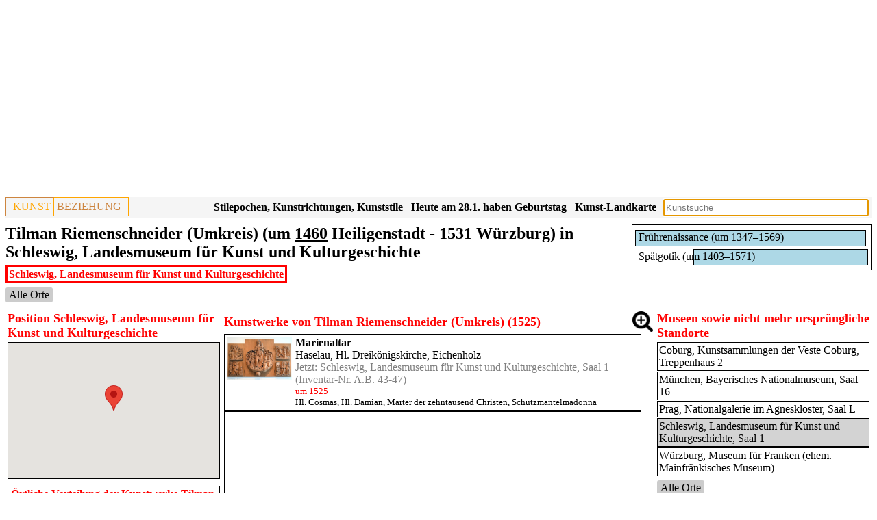

--- FILE ---
content_type: text/html; charset=UTF-8
request_url: https://www.kunstbeziehung.de/artist.php?aCode=5d8de7725a479&pCode=637234b787eb5
body_size: 3956
content:
<!doctype html><html lang="de"><head><link rel="canonical" href="/artist.php?aCode=5d8de7725a479&pCode=637234b787eb5"><script async src="https://pagead2.googlesyndication.com/pagead/js/adsbygoogle.js?client=ca-pub-1575031911710945"
				     crossorigin="anonymous"></script>
				<!-- Responsive -->
				<ins class="adsbygoogle"
				     style="display:block"
				     data-ad-client="ca-pub-1575031911710945"
				     data-ad-slot="3652206460"
				     data-ad-format="auto"
				     data-full-width-responsive="true"></ins>
				<script>
				     (adsbygoogle = window.adsbygoogle || []).push({});
				</script><meta charset="UTF-8"><meta property="og:image" itemprop="image primaryImageOfPage" content="https://www.kunstbeziehung.de/img/w/637657cfb3855/A_DSC_3577.JPG"><meta property="og:type" content="website"><meta property="og:site_name" content="Tilman Riemenschneider (Umkreis) (um 1460 Heiligenstadt - 1531 Würzburg), Schleswig, Landesmuseum für Kunst und Kulturgeschichte, Kunstwerke"><meta property="og:title" content="Tilman Riemenschneider (Umkreis) (um 1460 Heiligenstadt - 1531 Würzburg), Schleswig, Landesmuseum für Kunst und Kulturgeschichte, Kunstwerke"><meta property="og:description"><meta property="og:url" content="https://www.kunstbeziehung.de/artist.php?aCode=5d8de7725a479&amp;pCode=637234b787eb5"><meta name="viewport" content="width=device-width, initial-scale=1"><link rel="stylesheet" href="/css/sheet28.css"><script src="/jquery/jquery-3.6.1.min.js"></script><link rel="stylesheet" href="/jquery/jquery-ui-themes-1.13.2/themes/smoothness/jquery-ui.css"><script src="/jquery/jquery-ui-1.13.2/jquery-ui.min.js"></script><script async src="https://www.googletagmanager.com/gtag/js?id=G-J3HM53TL0Q"></script>
		<script>
		  window.dataLayer = window.dataLayer || [];
		  function gtag(){dataLayer.push(arguments);}
		  gtag('js', new Date());
		
		  gtag('config', 'G-J3HM53TL0Q');</script><title>Tilman Riemenschneider (Umkreis) (um 1460 Heiligenstadt - 1531 Würzburg), Schleswig, Landesmuseum für Kunst und Kulturgeschichte, Kunstwerke</title></head><body><div class="header"><div class="pageheader"><div class="logo"><div class="logoleft"><a href="/">KUNST</a></div><div class="logoright">BEZIEHUNG</div></div><div class="esearch"><input type="Text" name="sv" id="esearch" class="esearch"></div><div class="sresmain" id="sresmainesearch"><button type='button' class='close' id='close'>X</button><div class="sres" id="sresesearch"></div></div><script>
			
			var wto;
			function tsresearch() {
				clearTimeout(wto);
				wto = setTimeout(triggerssresmainesearch, 500);				
			}
			function triggerssresmainesearch() {
				
		   		if ( 
		   				$('#esearch').val() == ''
		   			) 
	   				{ 
	   					hidesresmainesearch();
	   					return; 
	   				}
		      		$.post('/action/s.php', $('#esearch').serialize(),
							function( str ) 
								{	
									if ( str.length < 10 )
										hidesresmainesearch();
									else {
            							showsresmainesearch(str);
            						}
         						}
         					 );
         		};
         	function hidesresmainesearch() {
         		$('#sresmainesearch').hide('slow');
	   		}
         	function showsresmainesearch(str) {
				$('#sresesearch').html(str);
				$('#sresmainesearch').show('slow');
	   		}

		   $('#esearch').on('input',tsresearch);
		   $('#esearch').attr('placeholder','Kunstsuche');
		   $('#esearch').keypress(function(e) { if(e.which == 13) tsresearch(); });
		   $('#esearch').focus();
		   $('#close').click( function() {
		   		hidesresmainesearch();
		   } );
		</script><div class="mapbutton"><a href="/map/">Kunst-Landkarte</a></div><div class="birthbutton">Heute am 24.1. haben Geburtstag</div><script>
	  		$.post('/action/artist/birth.php', 
					function( str ) 
						{	
							$('.birthbutton').html(str.trim());
						}
				)
			</script><div class="epochbutton"><a href="/regions.php">Stilepochen, Kunstrichtungen, Kunststile</a></div><div class="epochbutton"><a href="/epochs.php">Kunstepochen, Kunststile, Stilepochen Diagramm</a></div></div><div class="pageheadings"><div class="smallgraph"><div class="person"><div class="person roles"><div class="divcaption"></div><div class="graph wrapper"><div class="person roleListItem"><div class="person textmaker"><a href="/epoch.php?epCode=5d664ad3a1d21">Frührenaissance (um 1347&ndash;1569)</a></div><div class="person roleItemDummy" style="width:0.00%;">&nbsp;</div><div class="person roleItem" style="width:99.11%;"><div class="person bordermaker" style="width:100%;">&nbsp;</div></div></div><div class="person roleListItem"><div class="person textmaker"><a href="/epoch.php?epCode=5d63d8566da46">Spätgotik (um 1403&ndash;1571)</a></div><div class="person roleItemDummy" style="width:25.00%;">&nbsp;</div><div class="person roleItem" style="width:75%;"><div class="person bordermaker" style="width:100%;">&nbsp;</div></div></div></div></div></div></div><h1>Tilman Riemenschneider (Umkreis) (um <a title="Künstler geboren im Jahr 1460" href="/date.php?y=1460">1460</a> Heiligenstadt - 1531 Würzburg) in Schleswig, Landesmuseum für Kunst und Kulturgeschichte</h1><div class="h2"><div class="mappointinfo"><a href="/mp.php?pCode=637234b787eb5">Schleswig, Landesmuseum für Kunst und Kulturgeschichte</a></div><div class="button"><a href="/artist.php?aCode=5d8de7725a479">Alle Orte</a></div></div></div></div><div class="row"><div class="column side"><div class="mapc"><div class="mapp" id="mapp"><div class="line"><div class="h3">Position Schleswig, Landesmuseum für Kunst und Kulturgeschichte</div></div><div class="map" id="map"></div></div></div><script src="https://maps.googleapis.com/maps/api/js?key=AIzaSyAP5JEtNkg1xzOR2P360OMhCrllXO1Uj6o" defer></script><script>var map; 
		
			var marker={};
			var iwglobal={};
			var serv={}; 
			
			 function initMap() {var p = {lat: 54.51160049, lng: 9.54150009};
		        map = new google.maps.Map($('#map').get(0), {
		          center: p,
		          zoomControl: true,
    				scaleControl: true,
		          zoom: 10
		        });
				marker['637234b787eb5'] = new google.maps.Marker({
				          position: p,
				          map: map,
			          title:'Schleswig, Landesmuseum für Kunst und Kulturgeschichte'
				}); 
				$('#mapp').show();  
			}
				$(document).ready(function() {
					initMap();
				});
				</script><div class="person"><div class="person roles"><div class="divcaption">Örtliche Verteilung der Kunstwerke Tilman Riemenschneider (Umkreis) 1500&ndash;1525</div><div class="graph wrapper"><div class="person roleListItem"><div class="person roleItemDummy" style="width:0.00%;">&nbsp;</div><div class="person roleItem" style="width:1%;"><div class="person textmaker"><a title="Prag, Nationalgalerie im Agneskloster (1500)" href="/artist.php?aCode=5d8de7725a479&amp;pCode=5d8c57cab6a59">Prag, Nationalgalerie im Agneskloster (1500)</a></div><div class="person bordermaker" style="width:100%;">&nbsp;</div></div></div><div class="person roleListItem"><div class="person roleItemDummy" style="width:4.00%;">&nbsp;</div><div class="person roleItem" style="width:1%;"><div class="person textmaker"><a title="München, Bayerisches Nationalmuseum (1501)" href="/artist.php?aCode=5d8de7725a479&amp;pCode=b9314b42-fac6-11e7-99ee-6c626dbc9b9f">München, Bayerisches Nationalmuseum (1501)</a></div><div class="person bordermaker" style="width:100%;">&nbsp;</div></div></div><div class="person roleListItem"><div class="person roleItemDummy" style="width:28.00%;">&nbsp;</div><div class="person roleItem" style="width:1%;"><div class="person textmaker"><a title="Coburg, Heilig-Kreuz-Kirche (1507)" href="/artist.php?aCode=5d8de7725a479&amp;pCode=6337f752ed14c">Coburg, Heilig-Kreuz-Kirche (1507)</a></div><div class="person bordermaker" style="width:100%;">&nbsp;</div></div></div><div class="person roleListItem"><div class="person roleItemDummy" style="width:28.00%;">&nbsp;</div><div class="person roleItem" style="width:1%;"><div class="person textmaker"><a title="Coburg, Kunstsammlungen der Veste Coburg (1507)" href="/artist.php?aCode=5d8de7725a479&amp;pCode=63341f058dc6c">Coburg, Kunstsammlungen der Veste Coburg (1507)</a></div><div class="person bordermaker" style="width:100%;">&nbsp;</div></div></div><div class="person roleListItem"><div class="person roleItemDummy" style="width:40.00%;">&nbsp;<a title="Würzburg, ehem. Ehehaltenhaus, heute Seniorenheim (1510&ndash;1520)" href="/artist.php?aCode=5d8de7725a479&amp;pCode=5bfd223319895">Würzburg, ehem. Ehehaltenhaus, heute Seniorenheim (1510&ndash;1520)</a></div><div class="person roleItem" style="width:40%;"><div class="person bordermaker" style="width:100%;">&nbsp;</div></div></div><div class="person roleListItem"><div class="person roleItemDummy" style="width:40.00%;">&nbsp;<a title="Würzburg, Museum für Franken (ehem. Mainfränkisches Museum) (1510&ndash;1520)" href="/artist.php?aCode=5d8de7725a479&amp;pCode=5afaf1d653b8a">Würzburg, Museum für Franken (ehem. Mainfränkisches Museum) (1510&ndash;1520)</a></div><div class="person roleItem" style="width:40%;"><div class="person bordermaker" style="width:100%;">&nbsp;</div></div></div><div class="person roleListItem"><div class="person roleItemDummy" style="width:44.00%;">&nbsp;<a title="Würzburg, Pfarrkirche St. Burkard (1511)" href="/artist.php?aCode=5d8de7725a479&amp;pCode=60a6b6cd92238">Würzburg, Pfarrkirche St. Burkard (1511)</a></div><div class="person roleItem" style="width:1%;"><div class="person bordermaker" style="width:100%;">&nbsp;</div></div></div><div class="person roleListItem"><div class="person roleItemDummy" style="width:99%;">&nbsp;<a title="Haselau, Hl. Dreikönigskirche (1525)" href="/artist.php?aCode=5d8de7725a479&amp;pCode=637657cfb3159">Haselau, Hl. Dreikönigskirche (1525)</a></div><div class="person roleItem" style="width:1%;"><div class="person bordermaker" style="width:100%;">&nbsp;</div></div></div><div class="person roleListItem"><div class="person roleItemDummy" style="width:99%;">&nbsp;<a title="Schleswig, Landesmuseum für Kunst und Kulturgeschichte (1525)" href="/artist.php?aCode=5d8de7725a479&amp;pCode=637234b787eb5">Schleswig, Landesmuseum für Kunst und Kulturgeschichte (1525)</a></div><div class="person roleItem" style="width:1%;"><div class="person bordermaker" style="width:100%;">&nbsp;</div></div></div></div></div></div></div><div class="column middle"><div class="relations" id="relations"></div><div id="69742c2b47f83"><div class="h3"><div class="line"><img src="/img/icon/images.png" class="icon link imglist" id="button69742c2b47f83"><div class="icon"></div><div class="h3">Kunstwerke von Tilman Riemenschneider (Umkreis) (1525)</div></div><script>
		
				function imageList69742c2b47f83() {			    
		      		$.post('/action/grwlist.php', {id:'69742c2b47f83',aCode:'5d8de7725a479',mpCode:'637234b787eb5',imageList:'1',rCode:'',iCode:'',nah:'1',eCode:'',stCode:''} )
						.done(
							function( str ) 
								{	
									$('#69742c2b47f83').html(str);
	     						}
	     					 )
	
	         		};
	
			   $('#button69742c2b47f83').click( function() {
			   		imageList69742c2b47f83();
			   } );
			   
			</script></div><div class="wlist"><div class="wobj"><div class="workimage"><a title="Tilman Riemenschneider (Umkreis) (1500&ndash;1525), Marienaltar, Haselau, Hl. Dreikönigskirche, jetzt Schleswig, Landesmuseum für Kunst und Kulturgeschichte, Saal 1, um 1525" href="/work.php?wCode=637657cfb3855"><img src="/img/w/637657cfb3855/A_DSC_3577.JPG" alt="Tilman Riemenschneider (Umkreis) (1500&ndash;1525), Marienaltar, Haselau, Hl. Dreikönigskirche, jetzt Schleswig, Landesmuseum für Kunst und Kulturgeschichte, Saal 1, um 1525"></a></div><div class="wtext"><div class="wname"><a href="/work.php?wCode=637657cfb3855">Marienaltar</a></div><div class="mp orig"><a href="/mp.php?pCode=637657cfb3159">Haselau, Hl. Dreikönigskirche</a>, Eichenholz</div><div class="mp now">Jetzt: <a href="/mp.php?pCode=637234b787eb5&amp;rCode=SLM_1">Schleswig, Landesmuseum für Kunst und Kulturgeschichte, Saal 1</a> (Inventar-Nr. A.B. 43-47)</div><div class="tp">um 1525</div><div class="iconlist"><a title="Hl. Cosmas in der Kunst" href="/icon.php?sd%5BiCode%5D=5c347654ced1e">Hl. Cosmas</a>, <a title="Hl. Damian in der Kunst" href="/icon.php?sd%5BiCode%5D=5c347654cee4d">Hl. Damian</a>, <a title="Marter der zehntausend Christen in der Kunst" href="/icon.php?sd%5BiCode%5D=62599e00be9ae">Marter der zehntausend Christen</a>, <a title="Schutzmantelmadonna in der Kunst" href="/icon.php?sd%5BiCode%5D=5c347eb96c3d9">Schutzmantelmadonna</a></div></div></div><div class="wobj"><script async src="https://pagead2.googlesyndication.com/pagead/js/adsbygoogle.js"></script>
<ins class="adsbygoogle"
     style="display:block"
     data-ad-format="fluid"
     data-ad-layout-key="-h8-2e-37-6t+16g"
     data-ad-client="ca-pub-1575031911710945"
     data-ad-slot="9059918017"></ins>
<script>
     (adsbygoogle = window.adsbygoogle || []).push({});
</script></div></div></div></div><div class="column side"><div class="section"><div class="plist"><div class="h3">Museen sowie nicht mehr ursprüngliche Standorte</div><div class="pitemlist"><div class="pobj"><div class="pname"><a href="/artist.php?aCode=5d8de7725a479&amp;pCode=63341f058dc6c">Coburg, Kunstsammlungen der Veste Coburg, Treppenhaus 2</a></div></div><div class="pobj"><div class="pname"><a href="/artist.php?aCode=5d8de7725a479&amp;pCode=b9314b42-fac6-11e7-99ee-6c626dbc9b9f">München, Bayerisches Nationalmuseum, Saal 16</a></div></div><div class="pobj"><div class="pname"><a href="/artist.php?aCode=5d8de7725a479&amp;pCode=5d8c57cab6a59">Prag, Nationalgalerie im Agneskloster, Saal L</a></div></div><div class="pobj selected"><div class="pname"><a href="/mp.php?pCode=637234b787eb5&amp;rCode=SLM_1">Schleswig, Landesmuseum für Kunst und Kulturgeschichte, Saal 1</a></div></div><div class="pobj"><div class="pname"><a href="/artist.php?aCode=5d8de7725a479&amp;pCode=5afaf1d653b8a">Würzburg, Museum für Franken (ehem. Mainfränkisches Museum)</a></div></div></div></div><div class="button"><a href="/artist.php?aCode=5d8de7725a479">Alle Orte</a></div></div><div class="h3">Schleswig, Landesmuseum für Kunst und Kulturgeschichte, Saal 1</div><div class="img0"><div class="img1"><div class="img2"><a title="Schleswig, Landesmuseum für Kunst und Kulturgeschichte, Saal 1, Bild 1/4" href="/img/r/637234b787eb5/SLM_1/A_DSC_3565.JPG_" target="_blank"><img src="/img/r/637234b787eb5/SLM_1/A_DSC_3565.JPG" alt="Schleswig, Landesmuseum für Kunst und Kulturgeschichte, Saal 1, Bild 1/4" title="Schleswig, Landesmuseum für Kunst und Kulturgeschichte, Saal 1, Bild 1/4" id="img637234b787eb5" class="imgmain"></a></div><div class="img3"><div class="img4"><div class="img5"><img src="/img/r/637234b787eb5/SLM_1/A_DSC_3565.JPG" alt="Schleswig, Landesmuseum für Kunst und Kulturgeschichte, Saal 1, Bild 1/4" title="Schleswig, Landesmuseum für Kunst und Kulturgeschichte, Saal 1, Bild 1/4" class="img6 img637234b787eb5" sourceUrl></div></div><div class="img4"><div class="img5"><img src="/img/r/637234b787eb5/SLM_1/DSC_3470.JPG" alt="Schleswig, Landesmuseum für Kunst und Kulturgeschichte, Saal 1, Bild 2/4" title="Schleswig, Landesmuseum für Kunst und Kulturgeschichte, Saal 1, Bild 2/4" class="img6 img637234b787eb5" sourceUrl></div></div><div class="img4"><div class="img5"><img src="/img/r/637234b787eb5/SLM_1/DSC_3477.JPG" alt="Schleswig, Landesmuseum für Kunst und Kulturgeschichte, Saal 1, Bild 3/4" title="Schleswig, Landesmuseum für Kunst und Kulturgeschichte, Saal 1, Bild 3/4" class="img6 img637234b787eb5" sourceUrl></div></div><div class="img4"><div class="img5"><img src="/img/r/637234b787eb5/SLM_1/DSC_3566.JPG" alt="Schleswig, Landesmuseum für Kunst und Kulturgeschichte, Saal 1, Bild 4/4" title="Schleswig, Landesmuseum für Kunst und Kulturgeschichte, Saal 1, Bild 4/4" class="img6 img637234b787eb5" sourceUrl></div></div></div></div></div><script>			
		   $('img.img637234b787eb5').click( function() {
		   		$('#img637234b787eb5').attr('src', $(this).attr('src'));
		   		$('#img637234b787eb5').attr('alt', $(this).attr('alt'));
		   		$('#img637234b787eb5').attr('title', $(this).attr('title'));
		   		if ($(this).attr('sourceUrl') != '' )
		   			$('#img637234b787eb5').parent().attr('href', $(this).attr('sourceUrl'));
		   		else
		   			$('#img637234b787eb5').parent().attr('href', $(this).attr('src')+'_');
		   } );
		</script></div></div><div class="footer"></div><div class="lastfooter"><p>In Vorbereitung: Paris, Musée d’Orsay; Paris, Musée des Arts décoratifs; L'Aquila, Museo Nazionale d'Abruzzo; Ascoli Piceno, Pinacoteca civica</p><a href="/impressum/">Impressum</a><a href="/datenschutz/">Datenschutz</a></div></body></html>

--- FILE ---
content_type: text/html; charset=UTF-8
request_url: https://www.kunstbeziehung.de/action/artist/birth.php
body_size: 718
content:
Heute am 28.1. haben Geburtstag<div class="birthdiv" id="birthdiv"><div class="aname"><a href="/artist.php?aCode=5e803b99d51cf">Marguerite Gérard, geb. 1761 (265 Jahre)</a></div><div class="aname"><a href="/artist.php?aCode=5e344cf8cddf5">Ambrosia Theodora Tønnesen, geb. 1859 (167 Jahre)</a></div><div class="aname"><a href="/artist.php?aCode=5f0c27937903e">Edith Mitchill Prellwitz, geb. 1864 (162 Jahre)</a></div><div class="aname"><a href="/artist.php?aCode=5f378bdd23ee2">Alice Neel, geb. 1900 (126 Jahre)</a></div><div class="aname"><a href="/artist.php?aCode=61fa48becb211">Luigi Broggini, geb. 1908 (118 Jahre)</a></div><div class="aname"><a href="/artist.php?aCode=5d10814277ba7">Jackson Pollock, geb. 1912 (114 Jahre)</a></div><div class="aname"><a href="/artist.php?aCode=5d1471929a6f0">Marcel Broodthaers, geb. 1924 (102 Jahre)</a></div><div class="aname"><a href="/artist.php?aCode=5f5755d0c8626">Harald Duwe, geb. 1926 (100 Jahre)</a></div><div class="aname"><a href="/artist.php?aCode=63d2a023531bc">Achille Perilli, geb. 1927 (99 Jahre)</a></div><div class="aname"><a href="/artist.php?aCode=5e5e6b8bbfc68">Claes Oldenburg, geb. 1929 (97 Jahre)</a></div><div class="aname"><a href="/artist.php?aCode=62cd34db9e19b">Florian Köhler, geb. 1935 (91 Jahre)</a></div><div class="aname"><a href="/artist.php?aCode=60825a86d5384">Auguste Kronheim, geb. 1937 (89 Jahre)</a></div><div class="aname"><a href="/artist.php?aCode=624d690693413">Gary Kuehn, geb. 1939 (87 Jahre)</a></div><div class="aname"><a href="/artist.php?aCode=60826cffb0e84">Anselm Glück, geb. 1950 (76 Jahre)</a></div><div class="aname"><a href="/artist.php?aCode=5f575f06346b7">Helmut Middendorf, geb. 1953 (73 Jahre)</a></div></div><script>						   $('.birthbutton').click( function() {			   		if ($('#birthdiv').is(':visible'))			   			$('#birthdiv').hide();			   		else			   			$('#birthdiv').show();			   } );									   $('#birthdiv').on('mouseleave', function() {			   		$('#birthdiv').hide();			   } );			</script>

--- FILE ---
content_type: text/html; charset=utf-8
request_url: https://www.google.com/recaptcha/api2/aframe
body_size: 267
content:
<!DOCTYPE HTML><html><head><meta http-equiv="content-type" content="text/html; charset=UTF-8"></head><body><script nonce="MVZtgCo5bcHmH89HM5HtQQ">/** Anti-fraud and anti-abuse applications only. See google.com/recaptcha */ try{var clients={'sodar':'https://pagead2.googlesyndication.com/pagead/sodar?'};window.addEventListener("message",function(a){try{if(a.source===window.parent){var b=JSON.parse(a.data);var c=clients[b['id']];if(c){var d=document.createElement('img');d.src=c+b['params']+'&rc='+(localStorage.getItem("rc::a")?sessionStorage.getItem("rc::b"):"");window.document.body.appendChild(d);sessionStorage.setItem("rc::e",parseInt(sessionStorage.getItem("rc::e")||0)+1);localStorage.setItem("rc::h",'1769582074068');}}}catch(b){}});window.parent.postMessage("_grecaptcha_ready", "*");}catch(b){}</script></body></html>